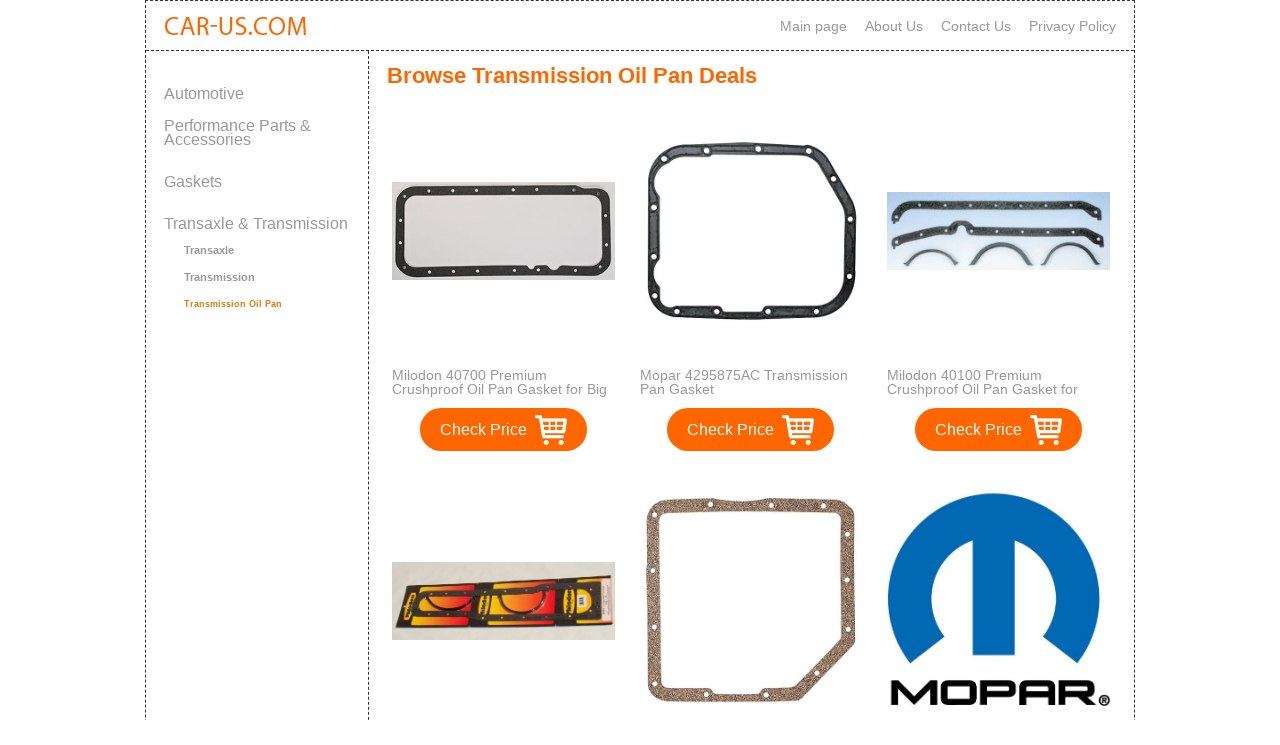

--- FILE ---
content_type: text/html; charset=UTF-8
request_url: https://car-us.com/shop/transmission-oil-pan_15715821
body_size: 2178
content:
<!doctype html>
<html prefix="og: http://ogp.me/ns#" lang="en" />
<head>
<meta name="viewport" content="width=device-width, initial-scale=1.0, user-scalable=no">
<title>Transaxle & Transmission - Good discounts on Transmission Oil Pan - Car-us.com</title>
<meta name="description" content="Make Transaxle & Transmission Deals - Find biggest discounts on Transmission Oil Pan items from top brands - Car-us.com" />
<meta property="og:url" content="https://car-us.com/shop/transmission-oil-pan_15715821" />
<meta property="og:image" content='https://car-us.com/css/logo1.jpg' />
<meta property="og:description" content="Make Transaxle & Transmission Deals - Find biggest discounts on Transmission Oil Pan items from top brands - Car-us.com" />
<meta property="og:title" content="Transaxle & Transmission - Good discounts on Transmission Oil Pan - Car-us.com" />
<meta property="og:site_name" content="Car-us.com" />
<meta charset="utf-8">
<link rel="stylesheet" href="/css/style.css">
<link rel="stylesheet" href="/css/adaptive.css">
<link rel="stylesheet" href="/css/flexslider.css">
<link rel="stylesheet" href="/css/owl.carousel.css">
<link rel="shortcut icon" href="/favicon.ico">
<script>
  (function(i,s,o,g,r,a,m){i['GoogleAnalyticsObject']=r;i[r]=i[r]||function(){
  (i[r].q=i[r].q||[]).push(arguments)},i[r].l=1*new Date();a=s.createElement(o),
  m=s.getElementsByTagName(o)[0];a.async=1;a.src=g;m.parentNode.insertBefore(a,m)
  })(window,document,'script','//www.google-analytics.com/analytics.js','ga');

  ga('create', 'UA-54811483-1', 'auto');
  ga('send', 'pageview');

</script></head>
<body class="carshop">
<div class="wrap">
    <div class="main">
        <header>
        <a href="/" class="logo"></a>
        <ul>
            <li><a href="/">Main page</a></li>
            <li><a href="/about">About Us</a></li>
            <li><a href="/contact">Contact Us</a></li>
            <li><a href="/privacy">Privacy Policy</a></li>
        </ul>
        </header>
        <aside class="category_list">
                <span><a href="/shop/">Automotive</a></span>
                <span><a href="/shop/performance-parts-accessories_15710351">Performance Parts & Accessories</a></span>
                <span><a href="/shop/gaskets_15715291">Gaskets</a></span>
                <span><a href="/shop/transaxle-transmission_15715781">Transaxle & Transmission</a></span>                            <ul class="list-item brand">
                <li><a href="/shop/transaxle_15715791" class="item">Transaxle</a></li><li><a href="/shop/transmission_15715811" class="item">Transmission</a></li><li class="active">Transmission Oil Pan</li>            </ul>
        </aside>
        <section class="shop result fulllist">
            <h1>Browse Transmission Oil Pan Deals</h1>
            <div class="in">
                <div class="item anim">
                    <div class="cover">
                        <a href="/shop/item_B002YNK8CQ.html"><img src="https://images-na.ssl-images-amazon.com/images/I/21IR7cS4auL.jpg" /></a>
                    </div>
                    <div class="title">
                        <a href="/shop/item_B002YNK8CQ.html">Milodon 40700 Premium Crushproof Oil Pan Gasket for Big Block Mopar 383, 400, 426, 440</a>
                    </div>
                    <div class="checkprice">
                        <a href="/shop/item_B002YNK8CQ.html">Check Price</a>
                    </div>
                </div><div class="item anim">
                    <div class="cover">
                        <a href="/shop/item_B0049EDJ6U.html"><img src="https://images-na.ssl-images-amazon.com/images/I/41JSc7SU5rL.jpg" /></a>
                    </div>
                    <div class="title">
                        <a href="/shop/item_B0049EDJ6U.html">Mopar 4295875AC Transmission Pan Gasket</a>
                    </div>
                    <div class="checkprice">
                        <a href="/shop/item_B0049EDJ6U.html">Check Price</a>
                    </div>
                </div><div class="item anim">
                    <div class="cover">
                        <a href="/shop/item_B002YNBB2C.html"><img src="https://images-na.ssl-images-amazon.com/images/I/21IlAlpKfdL.jpg" /></a>
                    </div>
                    <div class="title">
                        <a href="/shop/item_B002YNBB2C.html">Milodon 40100 Premium Crushproof Oil Pan Gasket for Small Block Chevy</a>
                    </div>
                    <div class="checkprice">
                        <a href="/shop/item_B002YNBB2C.html">Check Price</a>
                    </div>
                </div><div class="item anim">
                    <div class="cover">
                        <a href="/shop/item_B002YNK7KE.html"><img src="https://images-na.ssl-images-amazon.com/images/I/41DPENS5QvL.jpg" /></a>
                    </div>
                    <div class="title">
                        <a href="/shop/item_B002YNK7KE.html">Milodon 40300 Premium Crushproof Oil Pan Gasket for Ford 302 and 289</a>
                    </div>
                    <div class="checkprice">
                        <a href="/shop/item_B002YNK7KE.html">Check Price</a>
                    </div>
                </div><div class="item anim">
                    <div class="cover">
                        <a href="/shop/item_B000CMIZY4.html"><img src="https://images-na.ssl-images-amazon.com/images/I/51R2qc1k7KL.jpg" /></a>
                    </div>
                    <div class="title">
                        <a href="/shop/item_B000CMIZY4.html">Mr. Gasket 8690 Transmission Oil Pan Gasket</a>
                    </div>
                    <div class="checkprice">
                        <a href="/shop/item_B000CMIZY4.html">Check Price</a>
                    </div>
                </div><div class="item anim">
                    <div class="cover">
                        <a href="/shop/item_B0049ED7JO.html"><img src="https://images-na.ssl-images-amazon.com/images/I/417qOuKpfrL.jpg" /></a>
                    </div>
                    <div class="title">
                        <a href="/shop/item_B0049ED7JO.html">OEM Dodge Ram Dakota Trans Pan Gasket For 46RE - DG8 4 Speed Auto</a>
                    </div>
                    <div class="checkprice">
                        <a href="/shop/item_B0049ED7JO.html">Check Price</a>
                    </div>
                </div><div class="item anim">
                    <div class="cover">
                        <a href="/shop/item_B002YNK7TK.html"><img src="https://images-na.ssl-images-amazon.com/images/I/21wDucPSZqL.jpg" /></a>
                    </div>
                    <div class="title">
                        <a href="/shop/item_B002YNK7TK.html">Milodon 40450 Premium Crushproof Oil Pan Gasket for Ford 390, 427, 428</a>
                    </div>
                    <div class="checkprice">
                        <a href="/shop/item_B002YNK7TK.html">Check Price</a>
                    </div>
                </div><div class="item anim">
                    <div class="cover">
                        <a href="/shop/item_B002YNK82G.html"><img src="https://images-na.ssl-images-amazon.com/images/I/21QQd6tVPcL.jpg" /></a>
                    </div>
                    <div class="title">
                        <a href="/shop/item_B002YNK82G.html">Milodon 40600 Premium Crushproof Oil Pan Gasket for Small Block Mopar 318, 340</a>
                    </div>
                    <div class="checkprice">
                        <a href="/shop/item_B002YNK82G.html">Check Price</a>
                    </div>
                </div><div class="item anim">
                    <div class="cover">
                        <a href="/shop/item_B0049EGW8M.html"><img src="https://images-na.ssl-images-amazon.com/images/I/41%2B0T3YuRgL.jpg" /></a>
                    </div>
                    <div class="title">
                        <a href="/shop/item_B0049EGW8M.html">Mopar 5210 8332AA, Auto Trans Oil Pan Gasket</a>
                    </div>
                    <div class="checkprice">
                        <a href="/shop/item_B0049EGW8M.html">Check Price</a>
                    </div>
                </div><div class="item anim">
                    <div class="cover">
                        <a href="/shop/item_B0049EFN64.html"><img src="https://images-na.ssl-images-amazon.com/images/I/41Jb9sA1OhL.jpg" /></a>
                    </div>
                    <div class="title">
                        <a href="/shop/item_B0049EFN64.html">Mopar 5189838AA Transmission Pan Gasket</a>
                    </div>
                    <div class="checkprice">
                        <a href="/shop/item_B0049EFN64.html">Check Price</a>
                    </div>
                </div><div class="item anim">
                    <div class="cover">
                        <a href="/shop/item_B002YNBBFO.html"><img src="https://images-na.ssl-images-amazon.com/images/I/21T1R2CN5cL.jpg" /></a>
                    </div>
                    <div class="title">
                        <a href="/shop/item_B002YNBBFO.html">Milodon 40200 Premium Crushproof Oil Pan Gasket for Big Block Chevy</a>
                    </div>
                    <div class="checkprice">
                        <a href="/shop/item_B002YNBBFO.html">Check Price</a>
                    </div>
                </div><div class="item anim">
                    <div class="cover">
                        <a href="/shop/item_B004D8ISGI.html"><img src="https://images-na.ssl-images-amazon.com/images/I/21tDFiWfndL.jpg" /></a>
                    </div>
                    <div class="title">
                        <a href="/shop/item_B004D8ISGI.html">COMP Cams 82119 Gasket (For Burst Disc #2)</a>
                    </div>
                    <div class="checkprice">
                        <a href="/shop/item_B004D8ISGI.html">Check Price</a>
                    </div>
                </div>            </div>
                        <div class="page">
            <span class="active">1</span><a href="/shop/transmission-oil-pan_15715821&page=2">2</a><a href="/shop/transmission-oil-pan_15715821&page=3">3</a> <a href="/shop/transmission-oil-pan_15715821&page=2">></a>  
                                               <a href="/shop/transmission-oil-pan_15715821&page=3">>></a>            </div>
        </section>

    </div>
</div>
<div class="footer">
	<div class="inner">
		<span>© «<a href="/">Car-Us.com</a>» - 2014</span>
		<span>
			<p>car-us.com is a participant in the Amazon Services LLC Associates Program, an affiliate advertising program
            designed to provide a means for sites to earn advertising fees by advertising and linking to Amazon.com.</p>
		</span>
	</div>
</div>
<script type="text/javascript" src="/js/jquery-1.11.3.min.js"></script>
<script type="text/javascript" src="/js/owl.carousel.js"></script>
<script src="/js/jquery.flexslider.js"></script>
<script type="text/javascript" src="/js/slider.js"></script>
<script type="text/javascript" src="/js/load.js"></script>
<script type="text/javascript">
(function (d, w, c) {
    (w[c] = w[c] || []).push(function() {
        try {
            w.yaCounter25160792 = new Ya.Metrika({id:25160792,
                    webvisor:true,
                    clickmap:true,
                    trackLinks:true,
                    accurateTrackBounce:true});
        } catch(e) { }
    });

    var n = d.getElementsByTagName("script")[0],
        s = d.createElement("script"),
        f = function () { n.parentNode.insertBefore(s, n); };
    s.type = "text/javascript";
    s.async = true;
    s.src = (d.location.protocol == "https:" ? "https:" : "http:") + "//mc.yandex.ru/metrika/watch.js";

    if (w.opera == "[object Opera]") {
        d.addEventListener("DOMContentLoaded", f, false);
    } else { f(); }
})(document, window, "yandex_metrika_callbacks");
</script>
<noscript><div><img src="//mc.yandex.ru/watch/25160792" style="position:absolute; left:-9999px;" alt="" /></div></noscript></body>
</html>